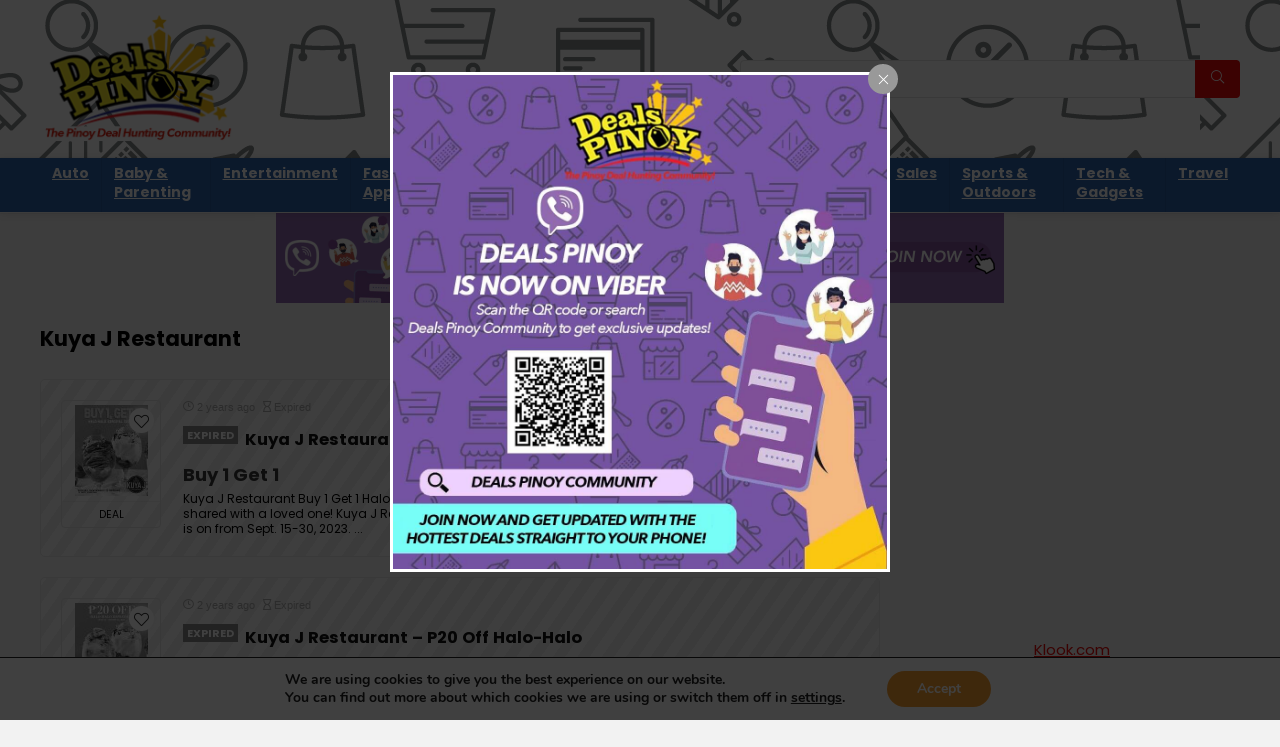

--- FILE ---
content_type: text/html; charset=UTF-8
request_url: https://www.dealspinoy.com/tag/kuya-j-restaurant/
body_size: 17800
content:
<!DOCTYPE html><html lang="en-US" prefix="og: https://ogp.me/ns#"><head><meta charset="UTF-8" /><meta name="viewport" content="width=device-width, initial-scale=1.0" /><link rel="preload" href="https://www.dealspinoy.com/wp-content/themes/rehub-theme/fonts/rhicons.woff2" as="font" type="font/woff2" crossorigin><link rel="stylesheet" media="print" onload="this.onload=null;this.media='all';" id="ao_optimized_gfonts" href="https://fonts.googleapis.com/css?family=Poppins%3A700%2C400&amp;display=swap"><link rel="profile" href="https://gmpg.org/xfn/11" /><link rel="pingback" href="https://www.dealspinoy.com/xmlrpc.php" /><link media="all" href="https://www.dealspinoy.com/wp-content/cache/autoptimize/css/autoptimize_ab51115c22937b0acb40a2679ce36412.css" rel="stylesheet"><title>Kuya J Restaurant Archives | Deals Pinoy</title><meta name="robots" content="follow, index, max-snippet:-1, max-video-preview:-1, max-image-preview:large"/><link rel="canonical" href="https://www.dealspinoy.com/tag/kuya-j-restaurant/" /><link rel="next" href="https://www.dealspinoy.com/tag/kuya-j-restaurant/page/2/" /><meta property="og:locale" content="en_US" /><meta property="og:type" content="article" /><meta property="og:title" content="Kuya J Restaurant Archives | Deals Pinoy" /><meta property="og:url" content="https://www.dealspinoy.com/tag/kuya-j-restaurant/" /><meta property="og:site_name" content="Deals Pinoy" /><meta name="twitter:card" content="summary_large_image" /><meta name="twitter:title" content="Kuya J Restaurant Archives | Deals Pinoy" /><meta name="twitter:label1" content="Posts" /><meta name="twitter:data1" content="29" /> <script type="application/ld+json" class="rank-math-schema-pro">{"@context":"https://schema.org","@graph":[{"@type":"Person","@id":"https://www.dealspinoy.com/#person","name":"Team Deals Pinoy","url":"https://www.dealspinoy.com","image":{"@type":"ImageObject","@id":"https://www.dealspinoy.com/#logo","url":"https://www.dealspinoy.com/wp-content/uploads/2020/08/Deals-Pinoy-Transparent_06082020_Retina.png","contentUrl":"https://www.dealspinoy.com/wp-content/uploads/2020/08/Deals-Pinoy-Transparent_06082020_Retina.png","caption":"Team Deals Pinoy","inLanguage":"en-US","width":"400","height":"260"}},{"@type":"WebSite","@id":"https://www.dealspinoy.com/#website","url":"https://www.dealspinoy.com","name":"Team Deals Pinoy","publisher":{"@id":"https://www.dealspinoy.com/#person"},"inLanguage":"en-US"},{"@type":"CollectionPage","@id":"https://www.dealspinoy.com/tag/kuya-j-restaurant/#webpage","url":"https://www.dealspinoy.com/tag/kuya-j-restaurant/","name":"Kuya J Restaurant Archives | Deals Pinoy","isPartOf":{"@id":"https://www.dealspinoy.com/#website"},"inLanguage":"en-US"}]}</script> <link rel='dns-prefetch' href='//www.googletagmanager.com' /><link rel='dns-prefetch' href='//pagead2.googlesyndication.com' /><link href='https://fonts.gstatic.com' crossorigin='anonymous' rel='preconnect' /><link rel="alternate" type="application/rss+xml" title="Deals Pinoy &raquo; Feed" href="https://www.dealspinoy.com/feed/" /><link rel="alternate" type="application/rss+xml" title="Deals Pinoy &raquo; Comments Feed" href="https://www.dealspinoy.com/comments/feed/" /><link rel="alternate" type="application/rss+xml" title="Deals Pinoy &raquo; Kuya J Restaurant Tag Feed" href="https://www.dealspinoy.com/tag/kuya-j-restaurant/feed/" /> <!--noptimize--><script id="deals-ready">
			window.advanced_ads_ready=function(e,a){a=a||"complete";var d=function(e){return"interactive"===a?"loading"!==e:"complete"===e};d(document.readyState)?e():document.addEventListener("readystatechange",(function(a){d(a.target.readyState)&&e()}),{once:"interactive"===a})},window.advanced_ads_ready_queue=window.advanced_ads_ready_queue||[];		</script>
		<!--/noptimize--> <script type="text/javascript" src="https://www.dealspinoy.com/wp-includes/js/jquery/jquery.min.js" id="jquery-core-js"></script> 
 <script type="text/javascript" src="https://www.googletagmanager.com/gtag/js?id=GT-WBT28HB" id="google_gtagjs-js" async></script> <script type="text/javascript" id="google_gtagjs-js-after">window.dataLayer = window.dataLayer || [];function gtag(){dataLayer.push(arguments);}
gtag("set","linker",{"domains":["www.dealspinoy.com"]});
gtag("js", new Date());
gtag("set", "developer_id.dZTNiMT", true);
gtag("config", "GT-WBT28HB");</script> <link rel="EditURI" type="application/rsd+xml" title="RSD" href="https://www.dealspinoy.com/xmlrpc.php?rsd" /> <script type="text/javascript">var ajaxurl = 'https://www.dealspinoy.com/wp-admin/admin-ajax.php';</script> <meta name="generator" content="Site Kit by Google 1.162.1" /><link rel="preload" href="https://www.dealspinoy.com/wp-content/themes/rehub-theme/fonts/rhicons.woff2?3oibrk" as="font" type="font/woff2" crossorigin="crossorigin"><style type="text/css">.main-nav{box-shadow:0 1px 8px rgba(0,0,0,0.1),0 0 0 1px rgba(0,0,0,0.03) !important;}nav.top_menu > ul > li > a{padding:6px 12px 10px 12px;font-size:14px}.dl-menuwrapper li a,nav.top_menu > ul > li > a,#re_menu_near_logo li,#re_menu_near_logo li{font-family:"Poppins",trebuchet ms !important;font-weight:700;font-style:normal;}:root{--rehub-nav-font:Poppins;}.rehub_feat_block div.offer_title,.rh_wrapper_video_playlist .rh_video_title_and_time .rh_video_title,.main_slider .flex-overlay h2,.related_articles ul li > a,h1,h2,h3,h4,h5,h6,.widget .title,.title h1,.title h5,.related_articles .related_title,#comments .title_comments,.commentlist .comment-author .fn,.commentlist .comment-author .fn a,.rate_bar_wrap .review-top .review-text span.review-header,.wpsm-numbox.wpsm-style6 span.num,.wpsm-numbox.wpsm-style5 span.num,.rehub-main-font,.logo .textlogo,.wp-block-quote.is-style-large,.comment-respond h3,.related_articles .related_title,.re_title_inmodal{font-family:"Poppins",trebuchet ms;font-style:normal;}.main_slider .flex-overlay h2,h1,h2,h3,h4,h5,h6,.title h1,.title h5,.comment-respond h3{font-weight:700;}:root{--rehub-head-font:Poppins;}.sidebar,.rehub-body-font,body{font-family:"Poppins",arial !important;font-weight:400;font-style:normal;}:root{--rehub-body-font:Poppins;}header .main-nav,.main-nav.dark_style,.header_one_row .main-nav{background:none repeat scroll 0 0 #2d63ac!important;box-shadow:none;}.main-nav{border-bottom:none;border-top:none;}.dl-menuwrapper .dl-menu{margin:0 !important}nav.top_menu > ul > li > a{color:#ffffff !important;}nav.top_menu > ul > li > a:hover{box-shadow:none;}.responsive_nav_wrap{background:none repeat scroll 0 0 #ffffff!important;box-shadow:none;}.main-nav{border-bottom:none;border-top:none;}.dl-menuwrapper .dl-menu{margin:0 !important}.responsive_nav_wrap .user-ava-intop:after,.dl-menuwrapper button i,.responsive_nav_wrap .rh-header-icon{color:#2d63ac !important;}.dl-menuwrapper button svg line{stroke:#2d63ac !important;}#main_header,.is-sticky .logo_section_wrap,.sticky-active.logo_section_wrap{background-color:#ffffff !important}.main-nav.white_style{border-top:none}nav.top_menu > ul:not(.off-canvas) > li > a:after{top:auto;bottom:0}.header-top{border:none;}#main_header{background-image:url("https://www.dealspinoy.com/wp-content/uploads/2020/07/Front-Page-Cover-2.png");background-position:left top;background-repeat:repeat-x}.footer-bottom{background-color:#ffffff !important}.footer-bottom .footer_widget{border:none !important} .widget .title:after{border-bottom:2px solid #eb0909;}.rehub-main-color-border,nav.top_menu > ul > li.vertical-menu.border-main-color .sub-menu,.rh-main-bg-hover:hover,.wp-block-quote,ul.def_btn_link_tabs li.active a,.wp-block-pullquote{border-color:#eb0909;}.wpsm_promobox.rehub_promobox{border-left-color:#eb0909!important;}.color_link{color:#eb0909 !important;}.featured_slider:hover .score,article.post .wpsm_toplist_heading:before{border-color:#eb0909;}.btn_more:hover,.tw-pagination .current{border:1px solid #eb0909;color:#fff}.rehub_woo_review .rehub_woo_tabs_menu li.current{border-top:3px solid #eb0909;}.gallery-pics .gp-overlay{box-shadow:0 0 0 4px #eb0909 inset;}.post .rehub_woo_tabs_menu li.current,.woocommerce div.product .woocommerce-tabs ul.tabs li.active{border-top:2px solid #eb0909;}.rething_item a.cat{border-bottom-color:#eb0909}nav.top_menu ul li ul.sub-menu{border-bottom:2px solid #eb0909;}.widget.deal_daywoo,.elementor-widget-wpsm_woofeatured .deal_daywoo{border:3px solid #eb0909;padding:20px;background:#fff;}.deal_daywoo .wpsm-bar-bar{background-color:#eb0909 !important} #buddypress div.item-list-tabs ul li.selected a span,#buddypress div.item-list-tabs ul li.current a span,#buddypress div.item-list-tabs ul li a span,.user-profile-div .user-menu-tab > li.active > a,.user-profile-div .user-menu-tab > li.active > a:focus,.user-profile-div .user-menu-tab > li.active > a:hover,.news_in_thumb:hover a.rh-label-string,.news_out_thumb:hover a.rh-label-string,.col-feat-grid:hover a.rh-label-string,.carousel-style-deal .re_carousel .controls,.re_carousel .controls:hover,.openedprevnext .postNavigation .postnavprev,.postNavigation .postnavprev:hover,.top_chart_pagination a.selected,.flex-control-paging li a.flex-active,.flex-control-paging li a:hover,.btn_more:hover,body .tabs-menu li:hover,body .tabs-menu li.current,.featured_slider:hover .score,#bbp_user_edit_submit,.bbp-topic-pagination a,.bbp-topic-pagination a,.custom-checkbox label.checked:after,.slider_post .caption,ul.postpagination li.active a,ul.postpagination li:hover a,ul.postpagination li a:focus,.top_theme h5 strong,.re_carousel .text:after,#topcontrol:hover,.main_slider .flex-overlay:hover a.read-more,.rehub_chimp #mc_embed_signup input#mc-embedded-subscribe,#rank_1.rank_count,#toplistmenu > ul li:before,.rehub_chimp:before,.wpsm-members > strong:first-child,.r_catbox_btn,.wpcf7 .wpcf7-submit,.wpsm_pretty_hover li:hover,.wpsm_pretty_hover li.current,.rehub-main-color-bg,.togglegreedybtn:after,.rh-bg-hover-color:hover a.rh-label-string,.rh-main-bg-hover:hover,.rh_wrapper_video_playlist .rh_video_currently_playing,.rh_wrapper_video_playlist .rh_video_currently_playing.rh_click_video:hover,.rtmedia-list-item .rtmedia-album-media-count,.tw-pagination .current,.dokan-dashboard .dokan-dash-sidebar ul.dokan-dashboard-menu li.active,.dokan-dashboard .dokan-dash-sidebar ul.dokan-dashboard-menu li:hover,.dokan-dashboard .dokan-dash-sidebar ul.dokan-dashboard-menu li.dokan-common-links a:hover,#ywqa-submit-question,.woocommerce .widget_price_filter .ui-slider .ui-slider-range,.rh-hov-bor-line > a:after,nav.top_menu > ul:not(.off-canvas) > li > a:after,.rh-border-line:after,.wpsm-table.wpsm-table-main-color table tr th,.rh-hov-bg-main-slide:before,.rh-hov-bg-main-slidecol .col_item:before,.mvx-tablink.active::before{background:#eb0909;}@media (max-width:767px){.postNavigation .postnavprev{background:#eb0909;}}.rh-main-bg-hover:hover,.rh-main-bg-hover:hover .whitehovered,.user-profile-div .user-menu-tab > li.active > a{color:#fff !important} a,.carousel-style-deal .deal-item .priced_block .price_count ins,nav.top_menu ul li.menu-item-has-children ul li.menu-item-has-children > a:before,.flexslider .fa-pulse,.footer-bottom .widget .f_menu li a:hover,.comment_form h3 a,.bbp-body li.bbp-forum-info > a:hover,.bbp-body li.bbp-topic-title > a:hover,#subscription-toggle a:before,#favorite-toggle a:before,.aff_offer_links .aff_name a,.rh-deal-price,.commentlist .comment-content small a,.related_articles .title_cat_related a,article em.emph,.campare_table table.one td strong.red,.sidebar .tabs-item .detail p a,.footer-bottom .widget .title span,footer p a,.welcome-frase strong,article.post .wpsm_toplist_heading:before,.post a.color_link,.categoriesbox:hover h3 a:after,.bbp-body li.bbp-forum-info > a,.bbp-body li.bbp-topic-title > a,.widget .title i,.woocommerce-MyAccount-navigation ul li.is-active a,.category-vendormenu li.current a,.deal_daywoo .title,.rehub-main-color,.wpsm_pretty_colored ul li.current a,.wpsm_pretty_colored ul li.current,.rh-heading-hover-color:hover h2 a,.rh-heading-hover-color:hover h3 a,.rh-heading-hover-color:hover h4 a,.rh-heading-hover-color:hover h5 a,.rh-heading-hover-color:hover h3,.rh-heading-hover-color:hover h2,.rh-heading-hover-color:hover h4,.rh-heading-hover-color:hover h5,.rh-heading-hover-color:hover .rh-heading-hover-item a,.rh-heading-icon:before,.widget_layered_nav ul li.chosen a:before,.wp-block-quote.is-style-large p,ul.page-numbers li span.current,ul.page-numbers li a:hover,ul.page-numbers li.active a,.page-link > span:not(.page-link-title),blockquote:not(.wp-block-quote) p,span.re_filtersort_btn:hover,span.active.re_filtersort_btn,.deal_daywoo .price,div.sortingloading:after{color:#eb0909;} .page-link > span:not(.page-link-title),.widget.widget_affegg_widget .title,.widget.top_offers .title,.widget.cegg_widget_products .title,header .header_first_style .search form.search-form [type="submit"],header .header_eight_style .search form.search-form [type="submit"],.filter_home_pick span.active,.filter_home_pick span:hover,.filter_product_pick span.active,.filter_product_pick span:hover,.rh_tab_links a.active,.rh_tab_links a:hover,.wcv-navigation ul.menu li.active,.wcv-navigation ul.menu li:hover a,form.search-form [type="submit"],.rehub-sec-color-bg,input#ywqa-submit-question,input#ywqa-send-answer,.woocommerce button.button.alt,.tabsajax span.active.re_filtersort_btn,.wpsm-table.wpsm-table-sec-color table tr th,.rh-slider-arrow,.rh-hov-bg-sec-slide:before,.rh-hov-bg-sec-slidecol .col_item:before{background:#eb0909 !important;color:#fff !important;outline:0}.widget.widget_affegg_widget .title:after,.widget.top_offers .title:after,.widget.cegg_widget_products .title:after{border-top-color:#eb0909 !important;}.page-link > span:not(.page-link-title){border:1px solid #eb0909;}.page-link > span:not(.page-link-title),.header_first_style .search form.search-form [type="submit"] i{color:#fff !important;}.rh_tab_links a.active,.rh_tab_links a:hover,.rehub-sec-color-border,nav.top_menu > ul > li.vertical-menu.border-sec-color > .sub-menu,body .rh-slider-thumbs-item--active{border-color:#eb0909}.rh_wrapper_video_playlist .rh_video_currently_playing,.rh_wrapper_video_playlist .rh_video_currently_playing.rh_click_video:hover{background-color:#eb0909;box-shadow:1200px 0 0 #eb0909 inset;}.rehub-sec-color{color:#eb0909} form.search-form input[type="text"]{border-radius:4px}.news .priced_block .price_count,.blog_string .priced_block .price_count,.main_slider .price_count{margin-right:5px}.right_aff .priced_block .btn_offer_block,.right_aff .priced_block .price_count{border-radius:0 !important}form.search-form.product-search-form input[type="text"]{border-radius:4px 0 0 4px;}form.search-form [type="submit"]{border-radius:0 4px 4px 0;}.rtl form.search-form.product-search-form input[type="text"]{border-radius:0 4px 4px 0;}.rtl form.search-form [type="submit"]{border-radius:4px 0 0 4px;}.price_count,.rehub_offer_coupon,#buddypress .dir-search input[type=text],.gmw-form-wrapper input[type=text],.gmw-form-wrapper select,#buddypress a.button,.btn_more,#main_header .wpsm-button,#rh-header-cover-image .wpsm-button,#wcvendor_image_bg .wpsm-button,input[type="text"],textarea,input[type="tel"],input[type="password"],input[type="email"],input[type="url"],input[type="number"],.def_btn,input[type="submit"],input[type="button"],input[type="reset"],.rh_offer_list .offer_thumb .deal_img_wrap,.grid_onsale,.rehub-main-smooth,.re_filter_instore span.re_filtersort_btn:hover,.re_filter_instore span.active.re_filtersort_btn,#buddypress .standard-form input[type=text],#buddypress .standard-form textarea,.blacklabelprice{border-radius:4px}.news-community,.woocommerce .products.grid_woo .product,.rehub_chimp #mc_embed_signup input.email,#mc_embed_signup input#mc-embedded-subscribe,.rh_offer_list,.woo-tax-logo,#buddypress div.item-list-tabs ul li a,#buddypress form#whats-new-form,#buddypress div#invite-list,#buddypress #send-reply div.message-box,.rehub-sec-smooth,.rate-bar-bar,.rate-bar,#wcfm-main-contentainer #wcfm-content,.wcfm_welcomebox_header{border-radius:5px}#rhSplashSearch form.search-form input[type="text"],#rhSplashSearch form.search-form [type="submit"]{border-radius:0 !important} .woocommerce .woo-button-area .masked_coupon,.woocommerce a.woo_loop_btn,.woocommerce .button.checkout,.woocommerce input.button.alt,.woocommerce a.add_to_cart_button:not(.flat-woo-btn),.woocommerce-page a.add_to_cart_button:not(.flat-woo-btn),.woocommerce .single_add_to_cart_button,.woocommerce div.product form.cart .button,.woocommerce .checkout-button.button,.priced_block .btn_offer_block,.priced_block .button,.rh-deal-compact-btn,input.mdf_button,#buddypress input[type="submit"],#buddypress input[type="button"],#buddypress input[type="reset"],#buddypress button.submit,.wpsm-button.rehub_main_btn,.wcv-grid a.button,input.gmw-submit,#ws-plugin--s2member-profile-submit,#rtmedia_create_new_album,input[type="submit"].dokan-btn-theme,a.dokan-btn-theme,.dokan-btn-theme,#wcfm_membership_container a.wcfm_submit_button,.woocommerce button.button,.rehub-main-btn-bg,.woocommerce #payment #place_order,.wc-block-grid__product-add-to-cart.wp-block-button .wp-block-button__link{background:none #f89e30 !important;color:#ffffff !important;fill:#ffffff !important;border:none !important;text-decoration:none !important;outline:0;box-shadow:-1px 6px 19px rgba(248,158,48,0.2) !important;border-radius:4px !important;}.rehub-main-btn-bg > a{color:#ffffff !important;}.woocommerce a.woo_loop_btn:hover,.woocommerce .button.checkout:hover,.woocommerce input.button.alt:hover,.woocommerce a.add_to_cart_button:not(.flat-woo-btn):hover,.woocommerce-page a.add_to_cart_button:not(.flat-woo-btn):hover,.woocommerce a.single_add_to_cart_button:hover,.woocommerce-page a.single_add_to_cart_button:hover,.woocommerce div.product form.cart .button:hover,.woocommerce-page div.product form.cart .button:hover,.woocommerce .checkout-button.button:hover,.priced_block .btn_offer_block:hover,.wpsm-button.rehub_main_btn:hover,#buddypress input[type="submit"]:hover,#buddypress input[type="button"]:hover,#buddypress input[type="reset"]:hover,#buddypress button.submit:hover,.small_post .btn:hover,.ap-pro-form-field-wrapper input[type="submit"]:hover,.wcv-grid a.button:hover,#ws-plugin--s2member-profile-submit:hover,.rething_button .btn_more:hover,#wcfm_membership_container a.wcfm_submit_button:hover,.woocommerce #payment #place_order:hover,.woocommerce button.button:hover,.rehub-main-btn-bg:hover,.rehub-main-btn-bg:hover > a,.wc-block-grid__product-add-to-cart.wp-block-button .wp-block-button__link:hover{background:none #eb0909 !important;color:#ffffff !important;border-color:transparent;box-shadow:-1px 6px 13px rgba(235,9,9,0.4) !important;}.rehub_offer_coupon:hover{border:1px dashed #eb0909;}.rehub_offer_coupon:hover i.far,.rehub_offer_coupon:hover i.fal,.rehub_offer_coupon:hover i.fas{color:#eb0909}.re_thing_btn .rehub_offer_coupon.not_masked_coupon:hover{color:#eb0909 !important}.woocommerce a.woo_loop_btn:active,.woocommerce .button.checkout:active,.woocommerce .button.alt:active,.woocommerce a.add_to_cart_button:not(.flat-woo-btn):active,.woocommerce-page a.add_to_cart_button:not(.flat-woo-btn):active,.woocommerce a.single_add_to_cart_button:active,.woocommerce-page a.single_add_to_cart_button:active,.woocommerce div.product form.cart .button:active,.woocommerce-page div.product form.cart .button:active,.woocommerce .checkout-button.button:active,.wpsm-button.rehub_main_btn:active,#buddypress input[type="submit"]:active,#buddypress input[type="button"]:active,#buddypress input[type="reset"]:active,#buddypress button.submit:active,.ap-pro-form-field-wrapper input[type="submit"]:active,.wcv-grid a.button:active,#ws-plugin--s2member-profile-submit:active,.woocommerce #payment #place_order:active,input[type="submit"].dokan-btn-theme:active,a.dokan-btn-theme:active,.dokan-btn-theme:active,.woocommerce button.button:active,.rehub-main-btn-bg:active,.wc-block-grid__product-add-to-cart.wp-block-button .wp-block-button__link:active{background:none #f89e30 !important;box-shadow:0 1px 0 #999 !important;top:2px;color:#ffffff !important;}.rehub_btn_color,.rehub_chimp_flat #mc_embed_signup input#mc-embedded-subscribe{background-color:#f89e30;border:1px solid #f89e30;color:#ffffff;text-shadow:none}.rehub_btn_color:hover{color:#ffffff;background-color:#eb0909;border:1px solid #eb0909;}.rething_button .btn_more{border:1px solid #f89e30;color:#f89e30;}.rething_button .priced_block.block_btnblock .price_count{color:#f89e30;font-weight:normal;}.widget_merchant_list .buttons_col{background-color:#f89e30 !important;}.widget_merchant_list .buttons_col a{color:#ffffff !important;}.rehub-svg-btn-fill svg{fill:#f89e30;}.rehub-svg-btn-stroke svg{stroke:#f89e30;}@media (max-width:767px){#float-panel-woo-area{border-top:1px solid #f89e30}}:root{--rehub-main-color:#eb0909;--rehub-sec-color:#eb0909;--rehub-main-btn-bg:#f89e30;--rehub-link-color:#eb0909;}.re-line-badge.badge_1,.re-ribbon-badge.badge_1 span{background:#2d63ac;}.re-line-badge.re-line-table-badge.badge_1:before{border-top-color:#2d63ac}.re-line-badge.re-line-table-badge.badge_1:after{border-bottom-color:#2d63ac}.re-line-badge.badge_2,.re-ribbon-badge.badge_2 span{background:#f89e30;}.re-line-badge.re-line-table-badge.badge_2:before{border-top-color:#f89e30}.re-line-badge.re-line-table-badge.badge_2:after{border-bottom-color:#f89e30}.re-line-badge.badge_3,.re-ribbon-badge.badge_3 span{background:#eb0909;}.re-line-badge.re-line-table-badge.badge_3:before{border-top-color:#eb0909}.re-line-badge.re-line-table-badge.badge_3:after{border-bottom-color:#eb0909}body,body.dark_body{background-color:#f2f2f2;background-position:left top;background-repeat:repeat;background-image:none}.litesearchstyle form.search-form [type="submit"]{height:40px;line-height:40px;padding:0 16px}.litesearchstyle form.search-form input[type="text"]{padding-left:15px;height:40px}header .search{max-width:500px;width:100% !important}.header_six_style .head_search{min-width:300px}.logo_section_wrap .wpsm-button.medium{padding:12px 16px;font-size:16px}</style><link rel="shortcut icon" href="https://www.dealspinoy.com/wp-content/uploads/2022/06/Deals-Pinoy-Favicon.png">  <script async src="https://www.googletagmanager.com/gtag/js?id=UA-101501833-1"></script> <script>window.dataLayer = window.dataLayer || [];
  function gtag(){dataLayer.push(arguments);}
  gtag('js', new Date());

  gtag('config', 'UA-101501833-1');</script> <script async src="https://pagead2.googlesyndication.com/pagead/js/adsbygoogle.js?client=ca-pub-7570601092632324"
     crossorigin="anonymous"></script> <script id="mcjs">!function(c,h,i,m,p){m=c.createElement(h),p=c.getElementsByTagName(h)[0],m.async=1,m.src=i,p.parentNode.insertBefore(m,p)}(document,"script","https://chimpstatic.com/mcjs-connected/js/users/6652815e2eeef0c5bd4245cc2/8403b000dc03fa733a5dd098b.js");</script> <div id="fb-root"></div> <script async defer crossorigin="anonymous" src="https://connect.facebook.net/en_US/sdk.js#xfbml=1&version=v7.0&appId=158406124242800&autoLogAppEvents=1" nonce="P0JrkckZ"></script> <script>window.fbAsyncInit = function() {
    FB.init({
      appId      : '295516645035190',
      cookie     : true,
      xfbml      : true,
      version    : '7'
    });
      
    FB.AppEvents.logPageView();   
      
  };

  (function(d, s, id){
     var js, fjs = d.getElementsByTagName(s)[0];
     if (d.getElementById(id)) {return;}
     js = d.createElement(s); js.id = id;
     js.src = "https://connect.facebook.net/en_US/sdk.js";
     fjs.parentNode.insertBefore(js, fjs);
   }(document, 'script', 'facebook-jssdk'));</script> <meta name="google-adsense-platform-account" content="ca-host-pub-2644536267352236"><meta name="google-adsense-platform-domain" content="sitekit.withgoogle.com"><meta name="generator" content="Elementor 3.32.3; features: additional_custom_breakpoints; settings: css_print_method-external, google_font-enabled, font_display-auto">  <script type="text/javascript" async="async" src="https://pagead2.googlesyndication.com/pagead/js/adsbygoogle.js?client=ca-pub-7570601092632324&amp;host=ca-host-pub-2644536267352236" crossorigin="anonymous"></script> <link rel="icon" href="https://www.dealspinoy.com/wp-content/uploads/2020/07/cropped-DealsPinoy_Favicon-32x32.png" sizes="32x32" /><link rel="icon" href="https://www.dealspinoy.com/wp-content/uploads/2020/07/cropped-DealsPinoy_Favicon-192x192.png" sizes="192x192" /><link rel="apple-touch-icon" href="https://www.dealspinoy.com/wp-content/uploads/2020/07/cropped-DealsPinoy_Favicon-180x180.png" /><meta name="msapplication-TileImage" content="https://www.dealspinoy.com/wp-content/uploads/2020/07/cropped-DealsPinoy_Favicon-270x270.png" /></head><body class="bp-legacy archive tag tag-kuya-j-restaurant tag-1234 wp-custom-logo wp-embed-responsive supports-webp elementor-default elementor-kit-1095 aa-prefix-deals-"><div class="rh-outer-wrap"><div id="top_ankor"></div><header id="main_header" class="white_style width-100p position-relative"><div class="header_wrap"><div class="logo_section_wrap hideontablet"><div class="rh-container"><div class="logo-section rh-flex-center-align tabletblockdisplay header_first_style clearfix"><div class="logo"> <a href="https://www.dealspinoy.com" class="logo_image"><noscript><img src="https://www.dealspinoy.com/wp-content/uploads/2020/08/Deals-Pinoy-Transparent_07082020.png" alt="Deals Pinoy" height="130" width="200" /></noscript><img class="lazyload" src='data:image/svg+xml,%3Csvg%20xmlns=%22http://www.w3.org/2000/svg%22%20viewBox=%220%200%20200%20130%22%3E%3C/svg%3E' data-src="https://www.dealspinoy.com/wp-content/uploads/2020/08/Deals-Pinoy-Transparent_07082020.png" alt="Deals Pinoy" height="130" width="200" /></a></div><div class="mediad mt10 mr20" style="width:468px"><script async src="//pagead2.googlesyndication.com/pagead/js/adsbygoogle.js?client=ca-pub-7570601092632324" crossorigin="anonymous"></script><ins class="adsbygoogle" style="display:inline-block;width:468px;height:60px;" 
data-ad-client="ca-pub-7570601092632324" 
data-ad-slot="1318558164"></ins> <script>(adsbygoogle = window.adsbygoogle || []).push({});</script> </div><div class="search head_search position-relative rh-flex-right-align"><form  role="search" method="get" class="search-form" action="https://www.dealspinoy.com/"> <input type="text" name="s" placeholder="Search" class="re-ajax-search" autocomplete="off" data-posttype="post"> <input type="hidden" name="post_type" value="post" /> <button type="submit" class="btnsearch hideonmobile" aria-label="Search"><i class="rhicon rhi-search"></i></button></form><div class="re-aj-search-wrap rhscrollthin"></div></div></div></div></div><div class="search-form-inheader main-nav white_style"><div class="rh-container"><nav class="top_menu"><ul id="menu-main-menu-categories" class="menu"><li id="menu-item-1609" class="menu-item menu-item-type-taxonomy menu-item-object-category"><a href="https://www.dealspinoy.com/auto/">Auto</a></li><li id="menu-item-1610" class="menu-item menu-item-type-taxonomy menu-item-object-category"><a href="https://www.dealspinoy.com/baby-and-parenting/">Baby &#038; Parenting</a></li><li id="menu-item-1611" class="menu-item menu-item-type-taxonomy menu-item-object-category"><a href="https://www.dealspinoy.com/entertainment/">Entertainment</a></li><li id="menu-item-1612" class="menu-item menu-item-type-taxonomy menu-item-object-category"><a href="https://www.dealspinoy.com/fashion-apparel/">Fashion &#038; Apparel</a></li><li id="menu-item-1613" class="menu-item menu-item-type-taxonomy menu-item-object-category"><a href="https://www.dealspinoy.com/food-and-beverage/">Food &#038; Beverage</a></li><li id="menu-item-1614" class="menu-item menu-item-type-taxonomy menu-item-object-category"><a href="https://www.dealspinoy.com/health-and-beauty/">Health &#038; Beauty</a></li><li id="menu-item-1615" class="menu-item menu-item-type-taxonomy menu-item-object-category"><a href="https://www.dealspinoy.com/home-and-gardening/">Home &#038; Gardening</a></li><li id="menu-item-1616" class="menu-item menu-item-type-taxonomy menu-item-object-category"><a href="https://www.dealspinoy.com/pets-and-hobbies/">Pets &#038; Hobbies</a></li><li id="menu-item-1617" class="menu-item menu-item-type-taxonomy menu-item-object-category"><a href="https://www.dealspinoy.com/sales/">Sales</a></li><li id="menu-item-1618" class="menu-item menu-item-type-taxonomy menu-item-object-category"><a href="https://www.dealspinoy.com/sports-and-outdoors/">Sports &#038; Outdoors</a></li><li id="menu-item-1619" class="menu-item menu-item-type-taxonomy menu-item-object-category"><a href="https://www.dealspinoy.com/tech-and-gadgets/">Tech &#038; Gadgets</a></li><li id="menu-item-1620" class="menu-item menu-item-type-taxonomy menu-item-object-category"><a href="https://www.dealspinoy.com/travel/">Travel</a></li></ul></nav><div class="responsive_nav_wrap rh_mobile_menu"><div id="dl-menu" class="dl-menuwrapper rh-flex-center-align"> <button id="dl-trigger" class="dl-trigger" aria-label="Menu"> <svg viewBox="0 0 32 32" xmlns="http://www.w3.org/2000/svg"> <g> <line stroke-linecap="round" id="rhlinemenu_1" y2="7" x2="29" y1="7" x1="3"/> <line stroke-linecap="round" id="rhlinemenu_2" y2="16" x2="18" y1="16" x1="3"/> <line stroke-linecap="round" id="rhlinemenu_3" y2="25" x2="26" y1="25" x1="3"/> </g> </svg> </button><div id="mobile-menu-icons" class="rh-flex-center-align rh-flex-right-align"> <button class='icon-search-onclick' aria-label='Search'><i class='rhicon rhi-search'></i></button></div></div></div></div></div></div></header><div class="text-center"><div id="branded_img position-relative flowhidden text-center"> <a href="https://invite.viber.com/?g2=AQA1kMZvSzRmZkwTO%2FvL%2FST4wWcEijAmCC1ukwfdrJ6BrS%2Bzt42vggF2E9q0W5o4" target="_blank" aria-label="Deals Pinoy Join Our Viber Community"><img fetchpriority="high" src="https://www.dealspinoy.com/wp-content/uploads/2023/09/Deals-Pinoy-Join-Our-Viber-Community-1.png" alt="Deals Pinoy Join Our Viber Community"  width="728" height="90"   /></a></div></div><div class="rh-container"><div class="rh-content-wrap clearfix"><div class="main-side clearfix"><div class="wpsm-title position-relative flowhidden mb25 middle-size-title wpsm-cat-title"><div class="font140 fontbold rehub-main-font">Kuya J Restaurant</div></div><article class='top_rating_text mb15'></article><div class="woo_offer_list " ><div class="rh_offer_list  expired_coupon defdealtype rh-expired-class"><div class="rh_grid_image_3_col"><div class="rh_gr_img_first offer_thumb"><div class="border-grey deal_img_wrap position-relative text-center width-100"><div class="favorrightside wishonimage"><div class="heart_thumb_wrap text-center"><span class="flowhidden cell_wishlist"><span class="heartplus" data-post_id="13499" data-informer="0"></span></span><span data-wishcount="0" id="wishcount13499" class="thumbscount">0</span></div></div> <a title="Kuya J Restaurant Buy 1 Get 1 Halo Halo Promo" href="https://www.dealspinoy.com/2023/09/21/kuya-j-restaurant-buy-1-get-1-halo-halo-promo/"   class="re_track_btn"> <img class="lazyload" data-skip-lazy="" data-src="https://www.dealspinoy.com/wp-content/uploads/thumbs_dir/Kuya-J-Buy1-Get1-Halo-Halo-Espesyal-Deal-Sep23-qcqj5tfdd3vuz92i2g56qy6u0d9qqtysm7j6rtfsni.jpeg" height="92" alt="Kuya J Restaurant Buy 1 Get 1 Halo Halo Promo" src="https://www.dealspinoy.com/wp-content/themes/rehub-theme/images/default/blank.gif" /> </a><div class=" defdealtype_deal_string deal_string border-top font70 lineheight25 text-center upper-text-trans">Deal</div></div></div><div class="rh_gr_top_middle"><div class="woo_list_desc"><div class="woolist_meta mb10"> <span class="date_ago mr5"> <i class="rhicon rhi-clock"></i> 2 years ago </span> <span class="listtimeleft mr5 rh-nowrap"> <i class="rhicon rhi-hourglass"></i> Expired</span></div><h2 class="font110 mb10 mt0 moblineheight20 "><a href="https://www.dealspinoy.com/2023/09/21/kuya-j-restaurant-buy-1-get-1-halo-halo-promo/"   class="re_track_btn"><span class="rh-expired-notice">Expired</span>Kuya J Restaurant Buy 1 Get 1 Halo Halo Promo</a></h2><div class="priced_block clearfix  expired_coupon pricefont110 rehub-main-color mobpricefont90 fontbold mb5 mr10 lineheight20 floatleft"> <span class="rh_price_wrapper"> <span class="price_count"> <span class="rh_regular_price">Buy 1 Get 1</span> </span> </span></div><div class="clearfix"></div></div></div><div class="rh_gr_middle_desc font80 lineheight15"> Kuya J Restaurant Buy 1 Get 1 Halo Halo Promo
Espesyal treats are better when shared with a loved one! Kuya J Restaurant Buy 1 Get 1 Halo Halo Espesyal Solo is on from Sept. 15-30, 2023.
 ...</div><div class="wp-block-group is-layout-flow wp-block-group-is-layout-flow"></div><div class="rh_gr_btn_block"><div class="priced_block clearfix  expired_coupon mobile_block_btnclock mb0"> <span class="rh_button_wrapper"> <a href="https://www.dealspinoy.com/2023/09/21/kuya-j-restaurant-buy-1-get-1-halo-halo-promo/" class="btn_offer_block re_track_btn" target="_blank" rel="nofollow sponsored"> READ MORE </a> </span></div></div></div></div><div class="rh_offer_list  expired_coupon defdealtype rh-expired-class"><div class="rh_grid_image_3_col"><div class="rh_gr_img_first offer_thumb"><div class="border-grey deal_img_wrap position-relative text-center width-100"><div class="favorrightside wishonimage"><div class="heart_thumb_wrap text-center"><span class="flowhidden cell_wishlist"><span class="heartplus" data-post_id="12918" data-informer="0"></span></span><span data-wishcount="0" id="wishcount12918" class="thumbscount">0</span></div></div> <a title="Kuya J Restaurant &#8211; P20 Off Halo-Halo Espesyals Deal" href="https://www.dealspinoy.com/2023/08/04/kuya-j-restaurant-p20-off-halo-halo-espesyals-deal/"   class="re_track_btn"> <img class="lazyload" data-skip-lazy="" data-src="https://www.dealspinoy.com/wp-content/uploads/thumbs_dir/Kuya-J-Restaurant-P20-Off-Halo-Halo-Espesyal-Deal-Aug23-qaezelyqi1t9vmnql5yc9twcfrp8jj0oxw4cbk3jym.jpeg" height="92" alt="Kuya J Restaurant &#8211; P20 Off Halo-Halo Espesyals Deal" src="https://www.dealspinoy.com/wp-content/themes/rehub-theme/images/default/blank.gif" /> </a><div class=" defdealtype_deal_string deal_string border-top font70 lineheight25 text-center upper-text-trans">Deal</div></div></div><div class="rh_gr_top_middle"><div class="woo_list_desc"><div class="woolist_meta mb10"> <span class="date_ago mr5"> <i class="rhicon rhi-clock"></i> 2 years ago </span> <span class="listtimeleft mr5 rh-nowrap"> <i class="rhicon rhi-hourglass"></i> Expired</span></div><h2 class="font110 mb10 mt0 moblineheight20 "><a href="https://www.dealspinoy.com/2023/08/04/kuya-j-restaurant-p20-off-halo-halo-espesyals-deal/"   class="re_track_btn"><span class="rh-expired-notice">Expired</span>Kuya J Restaurant &#8211; P20 Off Halo-Halo Espesyals Deal</a></h2><div class="priced_block clearfix  expired_coupon pricefont110 rehub-main-color mobpricefont90 fontbold mb5 mr10 lineheight20 floatleft"> <span class="rh_price_wrapper"> <span class="price_count"> <span class="rh_regular_price">Get ₱20 Off</span> </span> </span></div><div class="clearfix"></div></div></div><div class="rh_gr_middle_desc font80 lineheight15"> Kuya J Restaurant - P20 Off Halo-Halo Espesyals Deal
Satisfy your Kuya J halo-halo cravings and enjoy Php20 off!  Dig into Kuya J's Brown Coco Sugar Halo-Halo for only Php89 and Halo-Halo ...</div><div class="wp-block-group is-layout-flow wp-block-group-is-layout-flow"></div><div class="rh_gr_btn_block"><div class="priced_block clearfix  expired_coupon mobile_block_btnclock mb0"> <span class="rh_button_wrapper"> <a href="https://www.dealspinoy.com/2023/08/04/kuya-j-restaurant-p20-off-halo-halo-espesyals-deal/" class="btn_offer_block re_track_btn" target="_blank" rel="nofollow sponsored"> READ MORE </a> </span></div></div></div></div><div class="rh_offer_list  expired_coupon defdealtype rh-expired-class"><div class="rh_grid_image_3_col"><div class="rh_gr_img_first offer_thumb"><div class="border-grey deal_img_wrap position-relative text-center width-100"><div class="favorrightside wishonimage"><div class="heart_thumb_wrap text-center"><span class="flowhidden cell_wishlist"><span class="heartplus" data-post_id="11406" data-informer="0"></span></span><span data-wishcount="0" id="wishcount11406" class="thumbscount">0</span></div></div> <a title="Kuya J Restaurant &#8211; Grrreat Year of the Tiger Deals: Get 15% Off" href="https://www.dealspinoy.com/2022/02/01/kuya-j-grrreat-year-of-the-tiger-deals/"   class="re_track_btn"> <img class="lazyload" data-skip-lazy="" data-src="https://www.dealspinoy.com/wp-content/uploads/thumbs_dir/Kuya-J-Grrreat-Year-of-the-Tiger-Deals-Feb22-pjut7tn0ou3efu1c5673xtt17asg5aqeld31udsyhk.jpeg" height="92" alt="Kuya J Restaurant &#8211; Grrreat Year of the Tiger Deals: Get 15% Off" src="https://www.dealspinoy.com/wp-content/themes/rehub-theme/images/default/blank.gif" /> </a><div class=" defdealtype_deal_string deal_string border-top font70 lineheight25 text-center upper-text-trans">Deal</div></div></div><div class="rh_gr_top_middle"><div class="woo_list_desc"><div class="woolist_meta mb10"> <span class="date_ago mr5"> <i class="rhicon rhi-clock"></i> 4 years ago </span> <span class="listtimeleft mr5 rh-nowrap"> <i class="rhicon rhi-hourglass"></i> Expired</span></div><h2 class="font110 mb10 mt0 moblineheight20 "><a href="https://www.dealspinoy.com/2022/02/01/kuya-j-grrreat-year-of-the-tiger-deals/"   class="re_track_btn"><span class="rh-expired-notice">Expired</span>Kuya J Restaurant &#8211; Grrreat Year of the Tiger Deals: Get 15% Off</a></h2><div class="priced_block clearfix  expired_coupon pricefont110 rehub-main-color mobpricefont90 fontbold mb5 mr10 lineheight20 floatleft"> <span class="rh_price_wrapper"> <span class="price_count"> <span class="rh_regular_price">Get 15% Off</span> </span> </span></div><div class="clearfix"></div></div></div><div class="rh_gr_middle_desc font80 lineheight15"> Kuya J Restaurant - Grrreat Year of the Tiger Deals: Get 15% Off
Welcome the Grrreat Year of the Tiger deals on some of Kuya J's best Bida dishes and meriendas. Visit any Kuya J branch from ...</div><div class="wp-block-group is-layout-flow wp-block-group-is-layout-flow"></div><div class="rh_gr_btn_block"><div class="priced_block clearfix  expired_coupon mobile_block_btnclock mb0"> <span class="rh_button_wrapper"> <a href="https://www.dealspinoy.com/2022/02/01/kuya-j-grrreat-year-of-the-tiger-deals/" class="btn_offer_block re_track_btn" target="_blank" rel="nofollow sponsored"> READ MORE </a> </span></div></div></div></div><div class="rh_offer_list  expired_coupon saledealtype rh-expired-class"><div class="rh_grid_image_3_col"><div class="rh_gr_img_first offer_thumb"><div class="border-grey deal_img_wrap position-relative text-center width-100"><div class="favorrightside wishonimage"><div class="heart_thumb_wrap text-center"><span class="flowhidden cell_wishlist"><span class="heartplus" data-post_id="10367" data-informer="0"></span></span><span data-wishcount="0" id="wishcount10367" class="thumbscount">0</span></div></div> <a title="Kuya J Restaurant &#8211; Get P180 Off on Roast Chicken" href="https://www.dealspinoy.com/2021/09/23/kuya-j-get-p180-off-on-roast-chicken/"   class="re_track_btn"> <img class="lazyload" data-skip-lazy="" data-src="https://www.dealspinoy.com/wp-content/uploads/thumbs_dir/Kuya-J-P180off-Roast-Chicken-Sep21-pdiu23nx7uqwwiv1py2otjz2k0aixs24xf19qjwviw.jpeg" height="92" alt="Kuya J Restaurant &#8211; Get P180 Off on Roast Chicken" src="https://www.dealspinoy.com/wp-content/themes/rehub-theme/images/default/blank.gif" /> </a><div class=" saledealtype_deal_string deal_string border-top font70 lineheight25 text-center upper-text-trans">Sale</div></div></div><div class="rh_gr_top_middle"><div class="woo_list_desc"><div class="woolist_meta mb10"> <span class="date_ago mr5"> <i class="rhicon rhi-clock"></i> 4 years ago </span> <span class="listtimeleft mr5 rh-nowrap"> <i class="rhicon rhi-hourglass"></i> Expired</span></div><h2 class="font110 mb10 mt0 moblineheight20 "><a href="https://www.dealspinoy.com/2021/09/23/kuya-j-get-p180-off-on-roast-chicken/"   class="re_track_btn"><span class="rh-expired-notice">Expired</span>Kuya J Restaurant &#8211; Get P180 Off on Roast Chicken</a></h2><div class="priced_block clearfix  expired_coupon pricefont110 rehub-main-color mobpricefont90 fontbold mb5 mr10 lineheight20 floatleft"> <span class="rh_price_wrapper"> <span class="price_count"> <span class="rh_regular_price">₱382</span> <del>₱562</del> </span> </span></div> <span class="rh-label-string mr10 mb5 floatleft rehub-sec-color-bg">-32%</span><div class="clearfix"></div></div></div><div class="rh_gr_middle_desc font80 lineheight15"> Kuya J Restaurant - Get P180 Off on Roast Chicken
Have a savory salo-salo with the barkada and save P180 on Kuya J's Roast Chicken! Mag-order na for DINE-IN, TAKEOUT, or DELIVERY through Central ...</div><div class="wp-block-group is-layout-flow wp-block-group-is-layout-flow"></div><div class="rh_gr_btn_block"><div class="priced_block clearfix  expired_coupon mobile_block_btnclock mb0"> <span class="rh_button_wrapper"> <a href="https://www.dealspinoy.com/2021/09/23/kuya-j-get-p180-off-on-roast-chicken/" class="btn_offer_block re_track_btn" target="_blank" rel="nofollow sponsored"> READ MORE </a> </span></div></div></div></div><div class="rh_offer_list  expired_coupon defdealtype rh-expired-class"> <span class="re-ribbon-badge left-badge badge_2"><span>Popular</span></span><div class="rh_grid_image_3_col"><div class="rh_gr_img_first offer_thumb"><div class="border-grey deal_img_wrap position-relative text-center width-100"><div class="favorrightside wishonimage"><div class="heart_thumb_wrap text-center"><span class="flowhidden cell_wishlist"><span class="heartplus" data-post_id="9974" data-informer="0"></span></span><span data-wishcount="0" id="wishcount9974" class="thumbscount">0</span></div></div> <a title="Kuya J Restaurant &#8211; Merienda for P88 via Central Delivery" href="https://www.dealspinoy.com/2021/08/23/kuya-j-merienda-for-p88-via-central-delivery/"   class="re_track_btn"> <img class="lazyload" data-skip-lazy="" data-src="https://www.dealspinoy.com/wp-content/uploads/thumbs_dir/Kuya-J-P88-Meryenda-Aug21-pc19jp5hmd8heml45i2cokdbnk72jt1uomk7nt4sk8.jpeg" height="92" alt="Kuya J Restaurant &#8211; Merienda for P88 via Central Delivery" src="https://www.dealspinoy.com/wp-content/themes/rehub-theme/images/default/blank.gif" /> </a><div class=" defdealtype_deal_string deal_string border-top font70 lineheight25 text-center upper-text-trans">Deal</div></div></div><div class="rh_gr_top_middle"><div class="woo_list_desc"><div class="woolist_meta mb10"> <span class="date_ago mr5"> <i class="rhicon rhi-clock"></i> 4 years ago </span> <span class="listtimeleft mr5 rh-nowrap"> <i class="rhicon rhi-hourglass"></i> Expired</span></div><h2 class="font110 mb10 mt0 moblineheight20 "><a href="https://www.dealspinoy.com/2021/08/23/kuya-j-merienda-for-p88-via-central-delivery/"   class="re_track_btn"><span class="rh-expired-notice">Expired</span>Kuya J Restaurant &#8211; Merienda for P88 via Central Delivery</a></h2><div class="priced_block clearfix  expired_coupon pricefont110 rehub-main-color mobpricefont90 fontbold mb5 mr10 lineheight20 floatleft"> <span class="rh_price_wrapper"> <span class="price_count"> <span class="rh_regular_price">₱88</span> </span> </span></div><div class="clearfix"></div></div></div><div class="rh_gr_middle_desc font80 lineheight15"> Kuya J Restaurant - Merienda for P88 via Central Delivery
Sulitin ang siesta dahil ang mga favorite ninyong merienda, P88 NA LANG each from August 23 to 31, 2021, 2PM to 5PM. Magpa-deliver na via ...</div><div class="wp-block-group is-layout-flow wp-block-group-is-layout-flow"></div><div class="rh_gr_btn_block"><div class="priced_block clearfix  expired_coupon mobile_block_btnclock mb0"> <span class="rh_button_wrapper"> <a href="https://www.dealspinoy.com/2021/08/23/kuya-j-merienda-for-p88-via-central-delivery/" class="btn_offer_block re_track_btn" target="_blank" rel="nofollow sponsored"> READ MORE </a> </span></div></div></div></div><div class="rh_offer_list  expired_coupon saledealtype rh-expired-class"> <span class="re-ribbon-badge left-badge badge_2"><span>Popular</span></span><div class="rh_grid_image_3_col"><div class="rh_gr_img_first offer_thumb"><div class="border-grey deal_img_wrap position-relative text-center width-100"><div class="favorrightside wishonimage"><div class="heart_thumb_wrap text-center"><span class="flowhidden cell_wishlist"><span class="heartplus" data-post_id="9917" data-informer="0"></span></span><span data-wishcount="0" id="wishcount9917" class="thumbscount">0</span></div></div> <a title="Kuya J Restaurant &#8211; Get P200 Off Crispy Pata" href="https://www.dealspinoy.com/2021/08/20/kuya-j-get-p200-off-crispy-pata/"   class="re_track_btn"> <img class="lazyload" data-skip-lazy="" data-src="https://www.dealspinoy.com/wp-content/uploads/thumbs_dir/Kuya-J-P200off-Crispy-Pata-Aug21-pbuuzv70ple2x4k0ccqefhzfxb0ge8ajw9s3uxdkm0.jpeg" height="92" alt="Kuya J Restaurant &#8211; Get P200 Off Crispy Pata" src="https://www.dealspinoy.com/wp-content/themes/rehub-theme/images/default/blank.gif" /> </a><div class=" saledealtype_deal_string deal_string border-top font70 lineheight25 text-center upper-text-trans">Sale</div></div></div><div class="rh_gr_top_middle"><div class="woo_list_desc"><div class="woolist_meta mb10"> <span class="date_ago mr5"> <i class="rhicon rhi-clock"></i> 4 years ago </span> <span class="listtimeleft mr5 rh-nowrap"> <i class="rhicon rhi-hourglass"></i> Expired</span></div><h2 class="font110 mb10 mt0 moblineheight20 "><a href="https://www.dealspinoy.com/2021/08/20/kuya-j-get-p200-off-crispy-pata/"   class="re_track_btn"><span class="rh-expired-notice">Expired</span>Kuya J Restaurant &#8211; Get P200 Off Crispy Pata</a></h2><div class="priced_block clearfix  expired_coupon pricefont110 rehub-main-color mobpricefont90 fontbold mb5 mr10 lineheight20 floatleft"> <span class="rh_price_wrapper"> <span class="price_count"> <span class="rh_regular_price">₱615</span> <del>₱815</del> </span> </span></div> <span class="rh-label-string mr10 mb5 floatleft rehub-sec-color-bg">-25%</span><div class="clearfix"></div></div></div><div class="rh_gr_middle_desc font80 lineheight15"> Kuya J Restaurant - Get P200 Off Crispy Pata
Mga Bida, let’s start the salo-salo at home &amp; get P200 OFF of Kuya J's family-sized Crispy Pata. Available for takeout orders and deliveries ...</div><div class="wp-block-group is-layout-flow wp-block-group-is-layout-flow"></div><div class="rh_gr_btn_block"><div class="priced_block clearfix  expired_coupon mobile_block_btnclock mb0"> <span class="rh_button_wrapper"> <a href="https://www.dealspinoy.com/2021/08/20/kuya-j-get-p200-off-crispy-pata/" class="btn_offer_block re_track_btn" target="_blank" rel="nofollow sponsored"> READ MORE </a> </span></div></div></div></div><div class="rh_offer_list  expired_coupon defdealtype rh-expired-class"> <span class="re-ribbon-badge left-badge badge_2"><span>Popular</span></span><div class="rh_grid_image_3_col"><div class="rh_gr_img_first offer_thumb"><div class="border-grey deal_img_wrap position-relative text-center width-100"><div class="favorrightside wishonimage"><div class="heart_thumb_wrap text-center"><span class="flowhidden cell_wishlist"><span class="heartplus" data-post_id="9742" data-informer="0"></span></span><span data-wishcount="0" id="wishcount9742" class="thumbscount">0</span></div></div> <a title="Kuya J Restaurant &#8211; 8.8 Sale: Get P88 Off on Salo-Salo Group Meals via Central Delivery" href="https://www.dealspinoy.com/2021/08/06/kuya-j-88-sale-p88off-salo-salo-group-meals/"   class="re_track_btn"> <img class="lazyload" data-skip-lazy="" data-src="https://www.dealspinoy.com/wp-content/uploads/thumbs_dir/Kuya-J-8.8-Sale-P88off-Salo-Salo-Meals-Aug21-pb7ctv0zrl7becbf1zg1nhailuctny8v3ci3abp0ns.jpeg" height="92" alt="Kuya J Restaurant &#8211; 8.8 Sale: Get P88 Off on Salo-Salo Group Meals via Central Delivery" src="https://www.dealspinoy.com/wp-content/themes/rehub-theme/images/default/blank.gif" /> </a><div class=" defdealtype_deal_string deal_string border-top font70 lineheight25 text-center upper-text-trans">Deal</div></div></div><div class="rh_gr_top_middle"><div class="woo_list_desc"><div class="woolist_meta mb10"> <span class="date_ago mr5"> <i class="rhicon rhi-clock"></i> 4 years ago </span> <span class="listtimeleft mr5 rh-nowrap"> <i class="rhicon rhi-hourglass"></i> Expired</span></div><h2 class="font110 mb10 mt0 moblineheight20 "><a href="https://www.dealspinoy.com/2021/08/06/kuya-j-88-sale-p88off-salo-salo-group-meals/"   class="re_track_btn"><span class="rh-expired-notice">Expired</span>Kuya J Restaurant &#8211; 8.8 Sale: Get P88 Off on Salo-Salo Group Meals via Central Delivery</a></h2><div class="priced_block clearfix  expired_coupon pricefont110 rehub-main-color mobpricefont90 fontbold mb5 mr10 lineheight20 floatleft"> <span class="rh_price_wrapper"> <span class="price_count"> <span class="rh_regular_price">Get ₱88 Off</span> </span> </span></div><div class="clearfix"></div></div></div><div class="rh_gr_middle_desc font80 lineheight15"> Kuya J Restaurant - 8.8 Sale: Get P88 Off on Salo-Salo Group Meals via Central Delivery
Craving for a salo-salo that’s great for 8.8? Order na your Kuya J favorites sa Central Delivery: ...</div><div class="wp-block-group is-layout-flow wp-block-group-is-layout-flow"></div><div class="rh_gr_btn_block"><div class="priced_block clearfix  expired_coupon mobile_block_btnclock mb0"> <span class="rh_button_wrapper"> <a href="https://www.dealspinoy.com/2021/08/06/kuya-j-88-sale-p88off-salo-salo-group-meals/" class="btn_offer_block re_track_btn" target="_blank" rel="nofollow sponsored"> READ MORE </a> </span></div></div></div></div><div class="rh_offer_list  expired_coupon saledealtype rh-expired-class"><div class="rh_grid_image_3_col"><div class="rh_gr_img_first offer_thumb"><div class="border-grey deal_img_wrap position-relative text-center width-100"><div class="favorrightside wishonimage"><div class="heart_thumb_wrap text-center"><span class="flowhidden cell_wishlist"><span class="heartplus" data-post_id="9706" data-informer="0"></span></span><span data-wishcount="0" id="wishcount9706" class="thumbscount">0</span></div></div> <a title="Kuya J Restaurant &#8211; Get P150 Off on Bulalo" href="https://www.dealspinoy.com/2021/08/04/kuya-j-get-p150-off-on-bulalo/"   class="re_track_btn"> <img class="lazyload" data-skip-lazy="" data-src="https://www.dealspinoy.com/wp-content/uploads/thumbs_dir/Kuya-J-Restaurant-Bulalo-P150off-Aug21-pb3r88ein0b59jei1qodrc2pmon7xh0vymp4z3gviw.jpeg" height="92" alt="Kuya J Restaurant &#8211; Get P150 Off on Bulalo" src="https://www.dealspinoy.com/wp-content/themes/rehub-theme/images/default/blank.gif" /> </a><div class=" saledealtype_deal_string deal_string border-top font70 lineheight25 text-center upper-text-trans">Sale</div></div></div><div class="rh_gr_top_middle"><div class="woo_list_desc"><div class="woolist_meta mb10"> <span class="date_ago mr5"> <i class="rhicon rhi-clock"></i> 4 years ago </span> <span class="listtimeleft mr5 rh-nowrap"> <i class="rhicon rhi-hourglass"></i> Expired</span></div><h2 class="font110 mb10 mt0 moblineheight20 "><a href="https://www.dealspinoy.com/2021/08/04/kuya-j-get-p150-off-on-bulalo/"   class="re_track_btn"><span class="rh-expired-notice">Expired</span>Kuya J Restaurant &#8211; Get P150 Off on Bulalo</a></h2><div class="priced_block clearfix  expired_coupon pricefont110 rehub-main-color mobpricefont90 fontbold mb5 mr10 lineheight20 floatleft"> <span class="rh_price_wrapper"> <span class="price_count"> <span class="rh_regular_price">₱374</span> <del>₱524</del> </span> </span></div> <span class="rh-label-string mr10 mb5 floatleft rehub-sec-color-bg">-29%</span><div class="clearfix"></div></div></div><div class="rh_gr_middle_desc font80 lineheight15"> Kuya J Restaurant - Get P150 Off on Bulalo
Sumasarap ang rainy days lalo na with a bowl of Kuya J Bulalo! You can save P150 OFF of it 'pag nagpa-deliver via Central Delivery: ...</div><div class="wp-block-group is-layout-flow wp-block-group-is-layout-flow"></div><div class="rh_gr_btn_block"><div class="priced_block clearfix  expired_coupon mobile_block_btnclock mb0"> <span class="rh_button_wrapper"> <a href="https://www.dealspinoy.com/2021/08/04/kuya-j-get-p150-off-on-bulalo/" class="btn_offer_block re_track_btn" target="_blank" rel="nofollow sponsored"> READ MORE </a> </span></div></div></div></div><div class="rh_offer_list  expired_coupon saledealtype rh-expired-class"><div class="rh_grid_image_3_col"><div class="rh_gr_img_first offer_thumb"><div class="border-grey deal_img_wrap position-relative text-center width-100"><div class="favorrightside wishonimage"><div class="heart_thumb_wrap text-center"><span class="flowhidden cell_wishlist"><span class="heartplus" data-post_id="9535" data-informer="0"></span></span><span data-wishcount="0" id="wishcount9535" class="thumbscount">0</span></div></div> <a title="Kuya J Restaurant &#8211; Chicken Sisig for P175 Promo" href="https://www.dealspinoy.com/2021/07/22/kuya-j-chicken-sisig-for-p175-promo/"   class="re_track_btn"> <img class="lazyload" data-skip-lazy="" data-src="https://www.dealspinoy.com/wp-content/uploads/thumbs_dir/Kuya-J-Chicken-Sisig-P175-Jul21-pah8y3n2pslih6nb4sgywbeg1siibdmdfvpbb6bbtk.jpeg" height="92" alt="Kuya J Restaurant &#8211; Chicken Sisig for P175 Promo" src="https://www.dealspinoy.com/wp-content/themes/rehub-theme/images/default/blank.gif" /> </a><div class=" saledealtype_deal_string deal_string border-top font70 lineheight25 text-center upper-text-trans">Sale</div></div></div><div class="rh_gr_top_middle"><div class="woo_list_desc"><div class="woolist_meta mb10"> <span class="date_ago mr5"> <i class="rhicon rhi-clock"></i> 4 years ago </span> <span class="listtimeleft mr5 rh-nowrap"> <i class="rhicon rhi-hourglass"></i> Expired</span></div><h2 class="font110 mb10 mt0 moblineheight20 "><a href="https://www.dealspinoy.com/2021/07/22/kuya-j-chicken-sisig-for-p175-promo/"   class="re_track_btn"><span class="rh-expired-notice">Expired</span>Kuya J Restaurant &#8211; Chicken Sisig for P175 Promo</a></h2><div class="priced_block clearfix  expired_coupon pricefont110 rehub-main-color mobpricefont90 fontbold mb5 mr10 lineheight20 floatleft"> <span class="rh_price_wrapper"> <span class="price_count"> <span class="rh_regular_price">₱175</span> <del>₱275</del> </span> </span></div> <span class="rh-label-string mr10 mb5 floatleft rehub-sec-color-bg">-36%</span><div class="clearfix"></div></div></div><div class="rh_gr_middle_desc font80 lineheight15"> Kuya J Restaurant - Chicken Sisig for P175 Promo
Seize the day with Kuya J's best-tasting Chicken Sisig for only P175! Pa-deliver na via Central Delivery: www.centraldelivery.ph or enjoy this ...</div><div class="wp-block-group is-layout-flow wp-block-group-is-layout-flow"></div><div class="rh_gr_btn_block"><div class="priced_block clearfix  expired_coupon mobile_block_btnclock mb0"> <span class="rh_button_wrapper"> <a href="https://www.dealspinoy.com/2021/07/22/kuya-j-chicken-sisig-for-p175-promo/" class="btn_offer_block re_track_btn" target="_blank" rel="nofollow sponsored"> READ MORE </a> </span></div></div></div></div><div class="rh_offer_list  expired_coupon saledealtype rh-expired-class"><div class="rh_grid_image_3_col"><div class="rh_gr_img_first offer_thumb"><div class="border-grey deal_img_wrap position-relative text-center width-100"><div class="favorrightside wishonimage"><div class="heart_thumb_wrap text-center"><span class="flowhidden cell_wishlist"><span class="heartplus" data-post_id="9439" data-informer="1"></span></span><span data-wishcount="1" id="wishcount9439" class="thumbscount">1</span></div></div> <a title="Kuya J Restaurant &#8211; Beef Tadyang Sinigang for P263 (Save P200) via Central Delivery" href="https://www.dealspinoy.com/2021/07/13/kuya-j-beef-tadyang-sinigang-for-p263/"   class="re_track_btn"> <img class="lazyload" data-skip-lazy="" data-src="https://www.dealspinoy.com/wp-content/uploads/thumbs_dir/Kuya-J-P200off-Beef-Tadyang-Sinigang-Jul21-pa1b5cs2fb2hwzq20sr49z34tmzin9rreh9xmaa0ew.jpeg" height="92" alt="Kuya J Restaurant &#8211; Beef Tadyang Sinigang for P263 (Save P200) via Central Delivery" src="https://www.dealspinoy.com/wp-content/themes/rehub-theme/images/default/blank.gif" /> </a><div class=" saledealtype_deal_string deal_string border-top font70 lineheight25 text-center upper-text-trans">Sale</div></div></div><div class="rh_gr_top_middle"><div class="woo_list_desc"><div class="woolist_meta mb10"> <span class="date_ago mr5"> <i class="rhicon rhi-clock"></i> 4 years ago </span> <span class="listtimeleft mr5 rh-nowrap"> <i class="rhicon rhi-hourglass"></i> Expired</span></div><h2 class="font110 mb10 mt0 moblineheight20 "><a href="https://www.dealspinoy.com/2021/07/13/kuya-j-beef-tadyang-sinigang-for-p263/"   class="re_track_btn"><span class="rh-expired-notice">Expired</span>Kuya J Restaurant &#8211; Beef Tadyang Sinigang for P263 (Save P200) via Central Delivery</a></h2><div class="priced_block clearfix  expired_coupon pricefont110 rehub-main-color mobpricefont90 fontbold mb5 mr10 lineheight20 floatleft"> <span class="rh_price_wrapper"> <span class="price_count"> <span class="rh_regular_price">₱263</span> <del>₱463</del> </span> </span></div> <span class="rh-label-string mr10 mb5 floatleft rehub-sec-color-bg">-43%</span><div class="clearfix"></div></div></div><div class="rh_gr_middle_desc font80 lineheight15"> Kuya J Restaurant - Beef Tadyang Sinigang for P263 (Save P200) via Central Delivery
Have a delicious bowl of Kuya J's best-tasting Beef Tadyang Sinigang that takes you back home for only P263! ...</div><div class="wp-block-group is-layout-flow wp-block-group-is-layout-flow"></div><div class="rh_gr_btn_block"><div class="priced_block clearfix  expired_coupon mobile_block_btnclock mb0"> <span class="rh_button_wrapper"> <a href="https://www.dealspinoy.com/2021/07/13/kuya-j-beef-tadyang-sinigang-for-p263/" class="btn_offer_block re_track_btn" target="_blank" rel="nofollow sponsored"> READ MORE </a> </span></div></div></div></div></div><div class="pagination"><ul class="page-numbers"><li class="active"><a href="https://www.dealspinoy.com/tag/kuya-j-restaurant/">1</a></li><li><a href="https://www.dealspinoy.com/tag/kuya-j-restaurant/page/2/">2</a></li><li><a href="https://www.dealspinoy.com/tag/kuya-j-restaurant/page/3/">3</a></li><li class="next_paginate_link"><a href="https://www.dealspinoy.com/tag/kuya-j-restaurant/page/2/" >Next Page &raquo;</a></li></ul></div><div class="clearfix"></div></div><aside class="sidebar"><div id="custom_html-11" class="widget_text widget widget_custom_html"><div class="textwidget custom-html-widget"><center><div style="margin-left: auto;margin-right: auto;text-align: center;" id="deals-2820678217"><script async src="//pagead2.googlesyndication.com/pagead/js/adsbygoogle.js?client=ca-pub-7570601092632324" crossorigin="anonymous"></script><ins class="adsbygoogle" style="display:block;" data-ad-client="ca-pub-7570601092632324" 
data-ad-slot="4606697954" 
data-ad-format="auto"></ins> <script>(adsbygoogle = window.adsbygoogle || []).push({});</script> </div></center></div></div><div id="custom_html-4" class="widget_text widget widget_custom_html"><div class="textwidget custom-html-widget"><center> <ins class="klk-aff-widget" data-wid="40434" data-bgtype="Play" data-adid="747975" data-lang="en" data-prod="banner" data-width="300" data-height="250"><a href="//www.klook.com/?aid=">Klook.com</a></ins> <script type="text/javascript">(function (d, sc, u) {
    var s = d.createElement(sc),
      p = d.getElementsByTagName(sc)[0];
    s.type = "text/javascript";
    s.async = true;
    s.src = u;
    p.parentNode.insertBefore(s, p);
  })(
    document,
    "script",
    "https://affiliate.klook.com/widget/fetch-iframe-init.js"
  );</script> </center></div></div><div id="text-1" class="widget widget_text"><div class="textwidget"><div class="centered_form  rehub_chimp rehub-sec-smooth"><h3 class="chimp_title">Subscribe to our daily newsletter</h3><div id="mc_embed_signup"><form action="//dealspinoy.us16.list-manage.com/subscribe/post?u=6652815e2eeef0c5bd4245cc2&#038;id=a186b8ab62" method="post" id="mc-embedded-subscribe-form" name="mc-embedded-subscribe-form" class="validate" target="_blank" novalidate><div id="mc_embed_signup_scroll"> <input type="email" value="" name="EMAIL" class="email" id="mce-EMAIL" placeholder="Email address" required><div style="position: absolute; left: -5000px;" aria-hidden="true"><input type="text" name="b_6652815e2eeef0c5bd4245cc2_a186b8ab62" tabindex="-1" value=""></div><div class="clear"><input type="submit" value="Subscribe" name="subscribe" id="mc-embedded-subscribe" class="button"></div></div></form></div><p class="chimp_subtitle">And #GetTheBestPinoyDeals straight to your inbox!</p></div></div></div><div id="custom_html-5" class="widget_text widget widget_custom_html"><div class="textwidget custom-html-widget"><center><div class="fb-page" data-href="https://www.facebook.com/DealsPinoy" data-tabs="" data-width="300" data-height="250" data-small-header="false" data-adapt-container-width="true" data-hide-cover="false" data-show-facepile="true"><blockquote cite="https://www.facebook.com/DealsPinoy" class="fb-xfbml-parse-ignore"><a href="https://www.facebook.com/DealsPinoy">Deals Pinoy</a></blockquote></div></center></div></div><div id="custom_html-10" class="widget_text widget widget_custom_html"><div class="textwidget custom-html-widget"><center><div style="margin-left: auto;margin-right: auto;text-align: center;" id="deals-1350248116"><script async src="//pagead2.googlesyndication.com/pagead/js/adsbygoogle.js?client=ca-pub-7570601092632324" crossorigin="anonymous"></script><ins class="adsbygoogle" style="display:block;" data-ad-client="ca-pub-7570601092632324" 
data-ad-slot="1681681284" 
data-ad-format="auto"></ins> <script>(adsbygoogle = window.adsbygoogle || []).push({});</script> </div></center></div></div><div id="custom_html-8" class="widget_text widget widget_custom_html"><div class="textwidget custom-html-widget"><center><div style="margin-left: auto;margin-right: auto;text-align: center;" id="deals-3643198451"><a href="https://invol.co/cl5nkga" target="_blank" aria-label="Adidas-Outlet-Sale-300x600"><noscript><img loading="lazy" src="https://www.dealspinoy.com/wp-content/uploads/2021/08/Adidas-Outlet-Sale-300x600-1.jpg" alt="Adidas-Outlet-Sale-300x600"  width="300" height="600"  style="display: inline-block;" /></noscript><img class="lazyload" loading="lazy" src='data:image/svg+xml,%3Csvg%20xmlns=%22http://www.w3.org/2000/svg%22%20viewBox=%220%200%20300%20600%22%3E%3C/svg%3E' data-src="https://www.dealspinoy.com/wp-content/uploads/2021/08/Adidas-Outlet-Sale-300x600-1.jpg" alt="Adidas-Outlet-Sale-300x600"  width="300" height="600"  style="display: inline-block;" /></a></div></center></div></div></aside></div></div><div class="rh-container mediad_footer mt20 mb20"><div class="clearfix"></div><div class="mediad megatop_mediad floatnone text-center flowhidden"><ins class="klk-aff-widget" data-wid="40434" data-bgtype="Car" data-adid="747975" data-lang="en" data-prod="banner" data-width="728" data-height="90"><a href="//www.klook.com/?aid=">Klook.com</a></ins> <script type="text/javascript">(function (d, sc, u) {
    var s = d.createElement(sc),
      p = d.getElementsByTagName(sc)[0];
    s.type = "text/javascript";
    s.async = true;
    s.src = u;
    p.parentNode.insertBefore(s, p);
  })(
    document,
    "script",
    "https://affiliate.klook.com/widget/fetch-iframe-init.js"
  );</script></div><div class="clearfix"></div></div><div class="footer-bottom white_style"><div class="rh-container clearfix"><div class="rh-flex-eq-height col_wrap_three mb0"><div class="footer_widget mobileblockdisplay pt25 col_item mb0"><div id="text-2" class="widget widget_text"><div class="textwidget"><p><noscript><img decoding="async" class="alignnone wp-image-1650" src="https://www.dealspinoy.com/wp-content/uploads/2020/08/Deals-Pinoy-Transparent_06082020-300x195.png" alt="" width="150" height="97" srcset="https://www.dealspinoy.com/wp-content/uploads/2020/08/Deals-Pinoy-Transparent_06082020-300x195.png 300w, https://www.dealspinoy.com/wp-content/uploads/2020/08/Deals-Pinoy-Transparent_06082020-1024x666.png 1024w, https://www.dealspinoy.com/wp-content/uploads/2020/08/Deals-Pinoy-Transparent_06082020-768x499.png 768w, https://www.dealspinoy.com/wp-content/uploads/2020/08/Deals-Pinoy-Transparent_06082020-1536x998.png 1536w, https://www.dealspinoy.com/wp-content/uploads/2020/08/Deals-Pinoy-Transparent_06082020-2048x1331.png 2048w, https://www.dealspinoy.com/wp-content/uploads/2020/08/Deals-Pinoy-Transparent_06082020-231x150.png 231w, https://www.dealspinoy.com/wp-content/uploads/2020/08/Deals-Pinoy-Transparent_06082020-100x65.png 100w, https://www.dealspinoy.com/wp-content/uploads/2020/08/Deals-Pinoy-Transparent_06082020-336x220.png 336w, https://www.dealspinoy.com/wp-content/uploads/2020/08/Deals-Pinoy-Transparent_06082020-538x350.png 538w, https://www.dealspinoy.com/wp-content/uploads/2020/08/Deals-Pinoy-Transparent_06082020-788x512.png 788w, https://www.dealspinoy.com/wp-content/uploads/2020/08/Deals-Pinoy-Transparent_06082020.png 200w" sizes="(max-width: 150px) 100vw, 150px" /></noscript><img decoding="async" class="lazyload alignnone wp-image-1650" src='data:image/svg+xml,%3Csvg%20xmlns=%22http://www.w3.org/2000/svg%22%20viewBox=%220%200%20150%2097%22%3E%3C/svg%3E' data-src="https://www.dealspinoy.com/wp-content/uploads/2020/08/Deals-Pinoy-Transparent_06082020-300x195.png" alt="" width="150" height="97" data-srcset="https://www.dealspinoy.com/wp-content/uploads/2020/08/Deals-Pinoy-Transparent_06082020-300x195.png 300w, https://www.dealspinoy.com/wp-content/uploads/2020/08/Deals-Pinoy-Transparent_06082020-1024x666.png 1024w, https://www.dealspinoy.com/wp-content/uploads/2020/08/Deals-Pinoy-Transparent_06082020-768x499.png 768w, https://www.dealspinoy.com/wp-content/uploads/2020/08/Deals-Pinoy-Transparent_06082020-1536x998.png 1536w, https://www.dealspinoy.com/wp-content/uploads/2020/08/Deals-Pinoy-Transparent_06082020-2048x1331.png 2048w, https://www.dealspinoy.com/wp-content/uploads/2020/08/Deals-Pinoy-Transparent_06082020-231x150.png 231w, https://www.dealspinoy.com/wp-content/uploads/2020/08/Deals-Pinoy-Transparent_06082020-100x65.png 100w, https://www.dealspinoy.com/wp-content/uploads/2020/08/Deals-Pinoy-Transparent_06082020-336x220.png 336w, https://www.dealspinoy.com/wp-content/uploads/2020/08/Deals-Pinoy-Transparent_06082020-538x350.png 538w, https://www.dealspinoy.com/wp-content/uploads/2020/08/Deals-Pinoy-Transparent_06082020-788x512.png 788w, https://www.dealspinoy.com/wp-content/uploads/2020/08/Deals-Pinoy-Transparent_06082020.png 200w" data-sizes="(max-width: 150px) 100vw, 150px" /><br /> Deals Pinoy is the Pinoy Deal Hunting Community, where hot deals, contests, coupon codes, vouchers, special promotions and freebies are shared with Pinoys everyday.</p><p>Copyright © 2023 Deals Pinoy</p></div></div></div><div class="footer_widget mobileblockdisplay disablemobilepadding pt25 col_item mb0"><div id="text-3" class="widget widget_text"><div class="title">Links</div><div class="textwidget"><p class="p1"><div class="wpsm-one-half wpsm-column-first"><ul class="ul1"><li class="li1"><a href="https://www.dealspinoy.com/contact-us/">Contact Us</a></li><li class="li1"><a href="https://www.dealspinoy.com/all-blog/">Blog</a></li></ul><p class="p1"></div><div class="wpsm-one-half wpsm-column-last"><ul class="ul1"><li class="li1"><a href="https://www.dealspinoy.com/privacy-policy/">Privacy Policy</a></li><li class="li1"><a href="https://www.dealspinoy.com/terms-of-use/">Terms of Use</a></li></ul><p class="p1"></div><div class="clearfix"></div></p></div></div></div><div class="footer_widget mobileblockdisplay pt25 col_item last mb0"><div id="rehub_social_link-2" class="widget last social_link"><div class="title">Follow Us</div><div class="social_icon big_i"> <a href="https://www.facebook.com/DealsPinoy/" class="fb" title="Facebook" rel="nofollow" target="_blank"><i class="rhicon rhi-facebook"></i></a> <a href="https://twitter.com/dealspinoyph/" class="tw" title="twitter" rel="nofollow" target="_blank"><i class="rhicon rhi-twitter"></i></a> <a href="https://www.tiktok.com/@dealspinoy" class="ttk"title="TikTok" rel="nofollow" target="_blank"><svg xmlns="http://www.w3.org/2000/svg" viewBox="0 0 2859 3333" fill-rule="evenodd" clip-rule="evenodd"><path d="M2081 0c55 473 319 755 778 785v532c-266 26-499-61-770-225v995c0 1264-1378 1659-1932 753-356-583-138-1606 1004-1647v561c-87 14-180 36-265 65-254 86-398 247-358 531 77 544 1075 705 992-358V1h551z"/></svg></a> <a href="https://www.instagram.com/dealspinoy/" class="ins" title="Instagramm" rel="nofollow" target="_blank"><i class="rhicon rhi-instagram"></i></a> <a href="https://www.youtube.com/@DealsPinoy/" class="yt" title="Youtube" rel="nofollow" target="_blank"><i class="rhicon rhi-youtube"></i></a> <a href="https://www.pinterest.com/dealspinoy/" class="pn" title="Pinterest" rel="nofollow" target="_blank"><i class="rhicon rhi-pinterest"></i></a></div></div></div></div></div></div><footer id='theme_footer' class="pt20 pb20 dark_style"><div class="rh-container clearfix"><div class="footer_most_bottom mobilecenterdisplay mobilepadding"><div class="f_text font80"> <span class="f_text_span mobmb10">All trademarks are owned by their respective owners. Deals Pinoy is an independent community website which has no association with nor endorsement by the respective trademark owners.</span></div></div></div></footer></div> <span class="rehub_scroll" id="topcontrol" data-scrollto="#top_ankor"><i class="rhicon rhi-chevron-up"></i></span><aside id="moove_gdpr_cookie_info_bar" class="moove-gdpr-info-bar-hidden moove-gdpr-align-center moove-gdpr-light-scheme gdpr_infobar_postion_bottom" aria-label="GDPR Cookie Banner" style="display: none;"><div class="moove-gdpr-info-bar-container"><div class="moove-gdpr-info-bar-content"><div class="moove-gdpr-cookie-notice"><p>We are using cookies to give you the best experience on our website.</p><p>You can find out more about which cookies we are using or switch them off in <button  aria-haspopup="true" data-href="#moove_gdpr_cookie_modal" class="change-settings-button">settings</button>.</p></div><div class="moove-gdpr-button-holder"> <button class="mgbutton moove-gdpr-infobar-allow-all gdpr-fbo-0" aria-label="Accept" >Accept</button></div></div></div></aside><div id="logo_mobile_wrapper"><a href="https://www.dealspinoy.com" class="logo_image_mobile"><noscript><img loading="lazy" src="https://www.dealspinoy.com/wp-content/uploads/2020/08/Deals-Pinoy-Transparent_07082020.png" alt="Deals Pinoy" width="160" height="50" /></noscript><img class="lazyload" loading="lazy" src='data:image/svg+xml,%3Csvg%20xmlns=%22http://www.w3.org/2000/svg%22%20viewBox=%220%200%20160%2050%22%3E%3C/svg%3E' data-src="https://www.dealspinoy.com/wp-content/uploads/2020/08/Deals-Pinoy-Transparent_07082020.png" alt="Deals Pinoy" width="160" height="50" /></a></div><div id="rhmobpnlcustom" class="rhhidden"><div id="rhmobtoppnl" style="background-color: #ffffff;" class="pr15 pl15 pb15 pt15"><div class="text-center"><a href="https://www.dealspinoy.com"><noscript><img loading="lazy" src="https://www.dealspinoy.com/wp-content/uploads/2020/08/Deals-Pinoy-Transparent_07082020_Retina2.png" alt="Logo" width="150" height="45" /></noscript><img class="lazyload" loading="lazy" id="mobpanelimg" src='data:image/svg+xml,%3Csvg%20xmlns=%22http://www.w3.org/2000/svg%22%20viewBox=%220%200%20150%2045%22%3E%3C/svg%3E' data-src="https://www.dealspinoy.com/wp-content/uploads/2020/08/Deals-Pinoy-Transparent_07082020_Retina2.png" alt="Logo" width="150" height="45" /></a></div><div id="mobpaneltext" class="mt15"><div class="wpsm_boxad mediad alignnone"></div></div></div></div><div id="rhslidingMenu"><div id="slide-menu-mobile"></div></div><div id="rhSplashSearch"><div class="search-header-contents"><div id="close-src-splash" class="rh-close-btn rh-hovered-scale position-relative text-center cursorpointer rh-circular-hover abdposright rtlposleft mt15 mr20 ml30" style="z-index:999"><span><i class="rhicon rhi-times whitebg roundborder50p rh-shadow4" aria-hidden="true"></i></span></div><form  role="search" method="get" class="search-form" action="https://www.dealspinoy.com/"> <input type="text" name="s" placeholder="Search" class="re-ajax-search" autocomplete="off" data-posttype="post"> <input type="hidden" name="post_type" value="post" /> <button type="submit" class="btnsearch hideonmobile" aria-label="Search"><i class="rhicon rhi-search"></i></button></form><div class="re-aj-search-wrap rhscrollthin"></div></div></div><div id="rehub-login-popup-block" class="rhhidden"><div id="rehub-login-popup"><div class="rehub-login-popup"><div class="re_title_inmodal">Log In</div><form id="rehub_login_form_modal" action="https://www.dealspinoy.com/" method="post"><div class="re-form-group mb20"> <label>Username</label> <input class="re-form-input required" name="rehub_user_login" type="text"/></div><div class="re-form-group mb20"> <label for="rehub_user_pass">Password</label> <input class="re-form-input required" name="rehub_user_pass" id="rehub_user_pass" type="password" autocomplete="on" /> <a href="https://www.dealspinoy.com/wp-login.php?action=lostpassword" class="alignright">Lost Password?</a></div><div class="re-form-group mb20"> <label for="rehub_remember"><input name="rehub_remember" id="rehub_remember" type="checkbox" value="forever" /> Remember me</label></div><div class="re-form-group mb20"> <input type="hidden" name="action" value="rehub_login_member_popup_function"/> <button class="wpsm-button rehub_main_btn" type="submit">Login</button></div> <input type="hidden" id="loginsecurity" name="loginsecurity" value="3cec06d05c" /><input type="hidden" name="_wp_http_referer" value="/tag/kuya-j-restaurant/" /></form><div class="rehub-errors"></div></div></div></div> <script>const lazyloadRunObserver = () => {
					const lazyloadBackgrounds = document.querySelectorAll( `.e-con.e-parent:not(.e-lazyloaded)` );
					const lazyloadBackgroundObserver = new IntersectionObserver( ( entries ) => {
						entries.forEach( ( entry ) => {
							if ( entry.isIntersecting ) {
								let lazyloadBackground = entry.target;
								if( lazyloadBackground ) {
									lazyloadBackground.classList.add( 'e-lazyloaded' );
								}
								lazyloadBackgroundObserver.unobserve( entry.target );
							}
						});
					}, { rootMargin: '200px 0px 200px 0px' } );
					lazyloadBackgrounds.forEach( ( lazyloadBackground ) => {
						lazyloadBackgroundObserver.observe( lazyloadBackground );
					} );
				};
				const events = [
					'DOMContentLoaded',
					'elementor/lazyload/observe',
				];
				events.forEach( ( event ) => {
					document.addEventListener( event, lazyloadRunObserver );
				} );</script> <noscript><style>.lazyload{display:none;}</style></noscript><script data-noptimize="1">window.lazySizesConfig=window.lazySizesConfig||{};window.lazySizesConfig.loadMode=1;</script><script async data-noptimize="1" src='https://www.dealspinoy.com/wp-content/plugins/autoptimize/classes/external/js/lazysizes.min.js'></script> <script type="text/javascript" src="https://www.dealspinoy.com/wp-includes/js/dist/hooks.min.js" id="wp-hooks-js"></script> <script type="text/javascript" src="https://www.dealspinoy.com/wp-includes/js/dist/i18n.min.js" id="wp-i18n-js"></script> <script type="text/javascript" id="wp-i18n-js-after">wp.i18n.setLocaleData( { 'text direction\u0004ltr': [ 'ltr' ] } );</script> <script type="text/javascript" id="contact-form-7-js-before">var wpcf7 = {
    "api": {
        "root": "https:\/\/www.dealspinoy.com\/wp-json\/",
        "namespace": "contact-form-7\/v1"
    },
    "cached": 1
};</script> <script type="text/javascript" id="rehub-js-extra">var rhscriptvars = {"back":"back","ajax_url":"\/wp-admin\/admin-ajax.php","fin":"That's all","noresults":"No results found","your_rating":"Your Rating:","addedcart":"Added to Cart","nonce":"8911819690","hotnonce":"eec427d89e","wishnonce":"72d12aaf14","searchnonce":"ce737fe55b","filternonce":"49d79a3270","rating_tabs_id":"91b264edd2","max_temp":"50","min_temp":"-10","helpnotnonce":"b90cadac4b"};</script> <script type="text/javascript" id="rehub-js-after">jQuery(document).ready(function($) {
            	var retina = window.devicePixelRatio > 1 ? true : false;
            	if(retina) {
                	jQuery(".logo_image img").attr("src", "https://www.dealspinoy.com/wp-content/uploads/2020/08/Deals-Pinoy-Transparent_07082020_Retina2.png");
            	}
            });</script> <script type="text/javascript" id="moove_gdpr_frontend-js-extra">var moove_frontend_gdpr_scripts = {"ajaxurl":"https:\/\/www.dealspinoy.com\/wp-admin\/admin-ajax.php","post_id":"13499","plugin_dir":"https:\/\/www.dealspinoy.com\/wp-content\/plugins\/gdpr-cookie-compliance","show_icons":"all","is_page":"","ajax_cookie_removal":"false","strict_init":"2","enabled_default":{"strict":1,"third_party":0,"advanced":0,"performance":0,"preference":0},"geo_location":"false","force_reload":"false","is_single":"","hide_save_btn":"false","current_user":"0","cookie_expiration":"365","script_delay":"2000","close_btn_action":"1","close_btn_rdr":"","scripts_defined":"{\"cache\":true,\"header\":\"\",\"body\":\"\",\"footer\":\"\",\"thirdparty\":{\"header\":\"\",\"body\":\"\",\"footer\":\"\"},\"strict\":{\"header\":\"\",\"body\":\"\",\"footer\":\"\"},\"advanced\":{\"header\":\"\",\"body\":\"\",\"footer\":\"\"}}","gdpr_scor":"true","wp_lang":"","wp_consent_api":"false","gdpr_nonce":"a8a65f87e0"};</script> <script type="text/javascript" id="moove_gdpr_frontend-js-after">var gdpr_consent__strict = "false"
var gdpr_consent__thirdparty = "false"
var gdpr_consent__advanced = "false"
var gdpr_consent__performance = "false"
var gdpr_consent__preference = "false"
var gdpr_consent__cookies = ""</script>  <dialog id="moove_gdpr_cookie_modal" class="gdpr_lightbox-hide" aria-modal="true" aria-label="GDPR Settings Screen"><div class="moove-gdpr-modal-content moove-clearfix logo-position-left moove_gdpr_modal_theme_v1"> <button class="moove-gdpr-modal-close" autofocus aria-label="Close GDPR Cookie Settings"> <span class="gdpr-sr-only">Close GDPR Cookie Settings</span> <span class="gdpr-icon moovegdpr-arrow-close"></span> </button><div class="moove-gdpr-modal-left-content"><div class="moove-gdpr-company-logo-holder"> <noscript><img loading="lazy" src="https://www.dealspinoy.com/wp-content/uploads/2020/07/Deals_Pinoy_logo_17072020_1-300x176.png" alt=""   width="300"  height="176"  class="img-responsive" /></noscript><img loading="lazy" src='data:image/svg+xml,%3Csvg%20xmlns=%22http://www.w3.org/2000/svg%22%20viewBox=%220%200%20300%20176%22%3E%3C/svg%3E' data-src="https://www.dealspinoy.com/wp-content/uploads/2020/07/Deals_Pinoy_logo_17072020_1-300x176.png" alt=""   width="300"  height="176"  class="lazyload img-responsive" /></div><ul id="moove-gdpr-menu"><li class="menu-item-on menu-item-privacy_overview menu-item-selected"> <button data-href="#privacy_overview" class="moove-gdpr-tab-nav" aria-label="Privacy Overview"> <span class="gdpr-nav-tab-title">Privacy Overview</span> </button></li><li class="menu-item-strict-necessary-cookies menu-item-off"> <button data-href="#strict-necessary-cookies" class="moove-gdpr-tab-nav" aria-label="Strictly Necessary Cookies"> <span class="gdpr-nav-tab-title">Strictly Necessary Cookies</span> </button></li></ul><div class="moove-gdpr-branding-cnt"> <a href="https://wordpress.org/plugins/gdpr-cookie-compliance/" rel="noopener noreferrer" target="_blank" class='moove-gdpr-branding'>Powered by&nbsp; <span>GDPR Cookie Compliance</span></a></div></div><div class="moove-gdpr-modal-right-content"><div class="moove-gdpr-modal-title"></div><div class="main-modal-content"><div class="moove-gdpr-tab-content"><div id="privacy_overview" class="moove-gdpr-tab-main"> <span class="tab-title">Privacy Overview</span><div class="moove-gdpr-tab-main-content"><p>This website uses cookies so that we can provide you with the best user experience possible. Cookie information is stored in your browser and performs functions such as recognising you when you return to our website and helping our team to understand which sections of the website you find most interesting and useful.</p></div></div><div id="strict-necessary-cookies" class="moove-gdpr-tab-main" style="display:none"> <span class="tab-title">Strictly Necessary Cookies</span><div class="moove-gdpr-tab-main-content"><p>Strictly Necessary Cookie should be enabled at all times so that we can save your preferences for cookie settings.</p><div class="moove-gdpr-status-bar "><div class="gdpr-cc-form-wrap"><div class="gdpr-cc-form-fieldset"> <label class="cookie-switch" for="moove_gdpr_strict_cookies"> <span class="gdpr-sr-only">Enable or Disable Cookies</span> <input type="checkbox" aria-label="Strictly Necessary Cookies"  value="check" name="moove_gdpr_strict_cookies" id="moove_gdpr_strict_cookies"> <span class="cookie-slider cookie-round gdpr-sr" data-text-enable="Enabled" data-text-disabled="Disabled"> <span class="gdpr-sr-label"> <span class="gdpr-sr-enable">Enabled</span> <span class="gdpr-sr-disable">Disabled</span> </span> </span> </label></div></div></div></div></div></div></div><div class="moove-gdpr-modal-footer-content"><div class="moove-gdpr-button-holder"> <button class="mgbutton moove-gdpr-modal-allow-all button-visible" aria-label="Enable All">Enable All</button> <button class="mgbutton moove-gdpr-modal-save-settings button-visible" aria-label="Save Settings">Save Settings</button></div></div></div><div class="moove-clearfix"></div></div> </dialog><div id="simple-image-popup" class="simple-image-popup-plugin" style="display:none;"><div class="simple-image-popup-plugin__inner" role="dialog" aria-modal="true" aria-label="Popup" tabindex="0" style="width:500px; max-width:90%; margin:0 auto;"> <button id="simple-image-popup-plugin__close" aria-label="Close popup"> <svg class="simple-image-popup-plugin__icon" xmlns="http://www.w3.org/2000/svg" viewBox="0 0 320 512"> <path d="M315.3 411.3c-6.253 6.253-16.37 6.253-22.63 0L160 278.6l-132.7 132.7c-6.253 6.253-16.37 6.253-22.63 0c-6.253-6.253-6.253-16.37 0-22.63L137.4 256L4.69 123.3c-6.253-6.253-6.253-16.37 0-22.63c6.253-6.253 16.37-6.253 22.63 0L160 233.4l132.7-132.7c6.253-6.253 16.37-6.253 22.63 0c6.253 6.253 6.253 16.37 0 22.63L182.6 256l132.7 132.7C321.6 394.9 321.6 405.1 315.3 411.3z" /> </svg> </button> <a href="https://invite.viber.com/?g2=AQA1kMZvSzRmZkwTO%2FvL%2FST4wWcEijAmCC1ukwfdrJ6BrS%2Bzt42vggF2E9q0W5o4"> <noscript><img src="https://www.dealspinoy.com/wp-content/uploads/2020/09/Deals_Pinoy_On_Viber_Popup.jpg"  class="simple-image-popup-plugin__image" alt="Popup Image"></noscript><img src='data:image/svg+xml,%3Csvg%20xmlns=%22http://www.w3.org/2000/svg%22%20viewBox=%220%200%20210%20140%22%3E%3C/svg%3E' data-src="https://www.dealspinoy.com/wp-content/uploads/2020/09/Deals_Pinoy_On_Viber_Popup.jpg"  class="lazyload simple-image-popup-plugin__image" alt="Popup Image"> </a></div></div> <script>(function($) {
                        var openPopup = false;
                        var popupValue = localStorage.getItem('5f51a3398e3fd');
                        var expiryMinutes = 120;
                        var showDelay = 0;
                        var lastFocus = null;

                        if (!popupValue) {
                            var time = new Date();
                            if (expiryMinutes > 0) {
                                time.setMinutes(time.getMinutes() + expiryMinutes);
                            }
                            localStorage.setItem('5f51a3398e3fd', time);
                            openPopup = true;
                        } else {
                            var timeNow = new Date();
                            var lastOpened = new Date(popupValue);

                            if (timeNow >= lastOpened) {
                                openPopup = true;
                                localStorage.removeItem('5f51a3398e3fd');
                                var newTime = new Date();
                                if (expiryMinutes > 0) {
                                    newTime.setMinutes(newTime.getMinutes() + expiryMinutes);
                                }
                                localStorage.setItem('5f51a3398e3fd', newTime);
                            } else {
                                openPopup = false;
                            }
                        }

                        function closePopup() {
                            $('#simple-image-popup').fadeOut(300, function() {
                                if (lastFocus && lastFocus.focus) {
                                    lastFocus.focus();
                                }
                                $(document).off('keydown.popupClose');
                            });
                        }

                        if (openPopup) {
                            $(document).ready(function() {
                                setTimeout(function() {
                                    lastFocus = document.activeElement;

                                    $('#simple-image-popup').fadeIn(300, function() {
                                        $('#simple-image-popup-plugin__close').focus();
                                    });

                                    $('#simple-image-popup-plugin__close').on('click', function() {
                                        closePopup();
                                    });

                                    
                                    $(document).on('keydown.popupClose', function(e) {
                                        if (e.key === 'Escape') {
                                            closePopup();
                                        }
                                    });
                                }, showDelay);
                            });
                        }
                    })(jQuery);</script> <!--noptimize--><script>!function(){window.advanced_ads_ready_queue=window.advanced_ads_ready_queue||[],advanced_ads_ready_queue.push=window.advanced_ads_ready;for(var d=0,a=advanced_ads_ready_queue.length;d<a;d++)advanced_ads_ready(advanced_ads_ready_queue[d])}();</script><!--/noptimize--><script defer src="https://www.dealspinoy.com/wp-content/cache/autoptimize/js/autoptimize_2f1d4297f66555466ad10cb04fb0c68e.js"></script></body></html><!-- Cache Enabler by KeyCDN @ Wed, 01 Oct 2025 03:48:32 GMT (https-index.html) -->

--- FILE ---
content_type: text/html; charset=utf-8
request_url: https://www.google.com/recaptcha/api2/aframe
body_size: 268
content:
<!DOCTYPE HTML><html><head><meta http-equiv="content-type" content="text/html; charset=UTF-8"></head><body><script nonce="PRysKQuW4L9F6dAn4sWy_w">/** Anti-fraud and anti-abuse applications only. See google.com/recaptcha */ try{var clients={'sodar':'https://pagead2.googlesyndication.com/pagead/sodar?'};window.addEventListener("message",function(a){try{if(a.source===window.parent){var b=JSON.parse(a.data);var c=clients[b['id']];if(c){var d=document.createElement('img');d.src=c+b['params']+'&rc='+(localStorage.getItem("rc::a")?sessionStorage.getItem("rc::b"):"");window.document.body.appendChild(d);sessionStorage.setItem("rc::e",parseInt(sessionStorage.getItem("rc::e")||0)+1);localStorage.setItem("rc::h",'1768938694507');}}}catch(b){}});window.parent.postMessage("_grecaptcha_ready", "*");}catch(b){}</script></body></html>